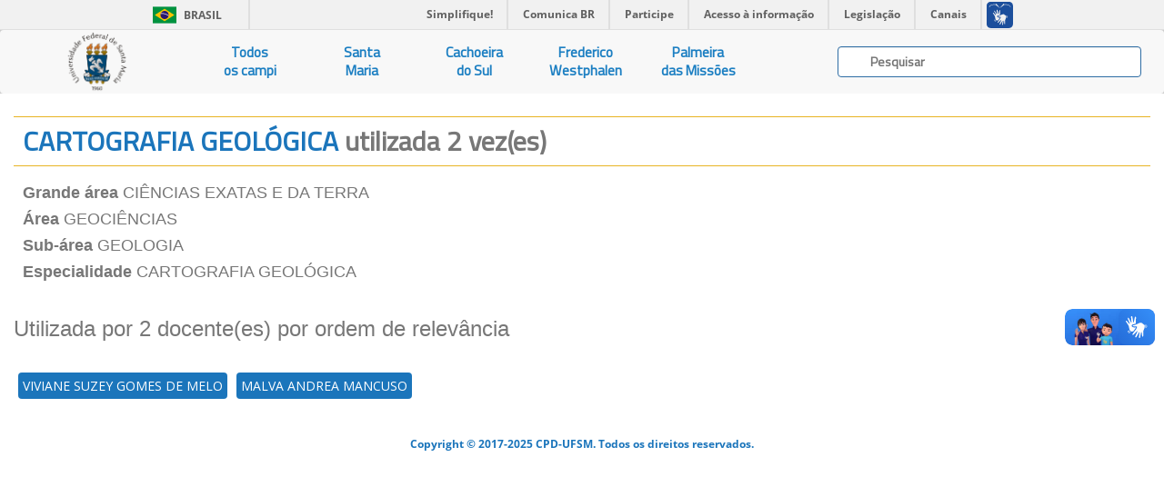

--- FILE ---
content_type: text/html; charset=UTF-8
request_url: https://ufsmpublica.ufsm.br/especialidade/CARTOGRAFIA+GEOL%C3%93GICA
body_size: 23140
content:
<html>
    <head>
        <title>UFSMPublica</title>
        <meta charset="UTF-8"/>
        <meta name="viewport" content="width=device-width, initial-scale=1.0"/>
        <meta name="description" content="Portal de informações acadêmicas da Universidade Federal de Santa Maria (UFSM)" />
        <meta name="robots" content="index,follow" />

        <!--FAVICON-->

        <link rel="apple-touch-icon" sizes="57x57" href="https://ufsmpublica.ufsm.br/img/favicon/apple-icon-57x57.png"/>
        <link rel="apple-touch-icon" sizes="60x60" href="https://ufsmpublica.ufsm.br/img/favicon/apple-icon-60x60.png"/>
        <link rel="apple-touch-icon" sizes="72x72" href="https://ufsmpublica.ufsm.br/img/favicon/apple-icon-72x72.png"/>
        <link rel="apple-touch-icon" sizes="76x76" href="https://ufsmpublica.ufsm.br/img/favicon/apple-icon-76x76.png"/>
        <link rel="apple-touch-icon" sizes="114x114" href="https://ufsmpublica.ufsm.br/img/favicon/apple-icon-114x114.png"/>
        <link rel="apple-touch-icon" sizes="120x120" href="https://ufsmpublica.ufsm.br/img/favicon/apple-icon-120x120.png"/>
        <link rel="apple-touch-icon" sizes="144x144" href="https://ufsmpublica.ufsm.br/img/favicon/apple-icon-144x144.png"/>
        <link rel="apple-touch-icon" sizes="152x152" href="https://ufsmpublica.ufsm.br/img/favicon/apple-icon-152x152.png"/>
        <link rel="apple-touch-icon" sizes="180x180" href="https://ufsmpublica.ufsm.br/img/favicon/apple-icon-180x180.png"/>
        <link rel="icon" type="image/png" sizes="192x192"  href="https://ufsmpublica.ufsm.br/img/favicon/android-icon-192x192.png"/>
        <link rel="icon" type="image/png" sizes="32x32" href="https://ufsmpublica.ufsm.br/img/favicon/favicon-32x32.png"/>
        <link rel="icon" type="image/png" sizes="96x96" href="https://ufsmpublica.ufsm.br/img/favicon/favicon-96x96.png"/>
        <link rel="icon" type="image/png" sizes="16x16" href="https://ufsmpublica.ufsm.br/img/favicon/favicon-16x16.png"/>
        <link rel="manifest" href="https://ufsmpublica.ufsm.br/img/favicon/manifest.json"/>
        <meta name="msapplication-TileColor" content="#ffffff"/>
        <meta name="msapplication-TileImage" content="https://ufsmpublica.ufsm.br/img/favicon/ms-icon-144x144.png"/>
        <meta name="theme-color" content="#ffffff"/>

        <!--CSS-->

        <link rel="stylesheet" href="https://maxcdn.bootstrapcdn.com/bootstrap/3.3.7/css/bootstrap.min.css" integrity="sha384-BVYiiSIFeK1dGmJRAkycuHAHRg32OmUcww7on3RYdg4Va+PmSTsz/K68vbdEjh4u" crossorigin="anonymous">
        <link rel="stylesheet" type="text/css" href="https://ufsmpublica.ufsm.br/css/font-awesome.min.css"/>
        <link rel="stylesheet" type="text/css" href="https://ufsmpublica.ufsm.br/css/ajaxChart.css"/>
        <link rel="stylesheet" type="text/css" href="https://ufsmpublica.ufsm.br/css/jquery.mCustomScrollbar.css"/>
        <link rel="stylesheet" type="text/css" href="https://ufsmpublica.ufsm.br/css/ufsmdetodos.css"/>
        <link rel="stylesheet" type="text/css" href="https://ufsmpublica.ufsm.br/css/mobile.css"/>

        <!--SCRIPT-->
        <script type="text/javascript" src="https://ufsmpublica.ufsm.br/js/jquery-2.2.4.min.js"></script>
        <script src="https://maxcdn.bootstrapcdn.com/bootstrap/3.3.7/js/bootstrap.min.js" integrity="sha384-Tc5IQib027qvyjSMfHjOMaLkfuWVxZxUPnCJA7l2mCWNIpG9mGCD8wGNIcPD7Txa" crossorigin="anonymous"></script>
        <script type="text/javascript" src="https://portal.ufsm.br/mocca/assets/js/jquery-ui-min.js"></script>
        <script type="text/javascript" src="https://ufsmpublica.ufsm.br/js/ajaxChart.js"></script>
        <script type="text/javascript" src="https://ufsmpublica.ufsm.br/js/jquery.mCustomScrollbar.concat.min.js"></script>

    </head>
    <body data-spy="scroll" data-target="#context-menu">
        <!--TOPO-->
        <div id="main-header">
            <!--
            -->
            <div id="barra-brasil" style="background:#7F7F7F; height: 20px; padding:0 0 0 10px;display:block;">
                <ul id="menu-barra-temp" style="list-style:none;">
                    <li style="display:inline; float:left;padding-right:10px; margin-right:10px; border-right:1px solid #EDEDED"><a href="http://brasil.gov.br" style="font-family:sans,sans-serif; text-decoration:none; color:white;">Portal do Governo Brasileiro</a></li>
                    <li><a style="font-family:sans,sans-serif; text-decoration:none; color:white;" href="http://epwg.governoeletronico.gov.br/barra/atualize.html">Atualize sua Barra de Governo</a></li>
                </ul>
            </div>
        </div>
        <script defer="defer" src="//barra.brasil.gov.br/barra.js" type="text/javascript"></script>

        <!-- MAIN MENU-->
        <div id="main-menu">
            <nav class="navbar navbar-default navbar-top" style="border:0px;">
                <div class="container-fluid no-padding no-margin">
                    <div class="navbar-header col-sm-2 col-md-2 no-padding no-margin navbar-header-size">
                        <button type="button" class="navbar-toggle collapsed" data-toggle="collapse" data-target="#main-links">
                            <span class="sr-only">Navegação</span>
                            <span class="icon-bar"></span>
                            <span class="icon-bar"></span>
                            <span class="icon-bar"></span>
                        </button>
                        <a href="https://ufsmpublica.ufsm.br" class="navbar-brand no-margin title-size" title="UFSM PUBLICA">
                            <!--<div class="hidden-sm hidden-xs logo-title padding-top-normal">UFSM | Campi</div>-->
                            <div class="logo-title">
                                <img class="hidden-sm hidden-xs" style="width: auto; height: 100%;" src="https://ufsmpublica.ufsm.br/img/ufsmbrasao.png">
                                <!--<img class="hidden-sm hidden-xs" style="height: 8vh; margin-top: -16px;" src="https://ufsmpublica.ufsm.br/img/ufsmbrasao.png">-->
                                <!--<img style="width: auto; height: 100%;" src="https://ufsmpublica.ufsm.br/img/ufsmdetodos.png">-->
                            </div>
                        </a>
                    </div>
                    <div id="main-links" class="collapse navbar-collapse no-padding">
                        <ul class="nav navbar-nav navbar-left text-center">
                            <li>
                                <a href="https://ufsmpublica.ufsm.br/todoscampi/sobre">
                                    Todos<br>os campi
                                </a>
                            </li>
                            <li>
                                <a href="https://ufsmpublica.ufsm.br/santamaria/sobre">
                                    Santa<br>Maria
                                </a>
                            </li>
<!--                                <li>
                                <a href="https://ufsmpublica.ufsm.br/silveiramartins/geral">
                                    Silveira<br>Martins
                                </a>
                            </li>-->
                            <li>
                                <a href="https://ufsmpublica.ufsm.br/cachoeiradosul/sobre">
                                    Cachoeira<br>do Sul
                                </a>
                            </li>
                            <li>
                                <a href="https://ufsmpublica.ufsm.br/fredericowestphalen/sobre">
                                    Frederico<br>Westphalen
                                </a>
                            </li>
                            <li>
                                <a href="https://ufsmpublica.ufsm.br/palmeiramissoes/sobre">
                                    Palmeira<br>das Missões
                                </a>
                            </li>
                        </ul>
                        <div class="navbar-form navbar-right padding-top-normal search-bar-size">
                            <div id="elastic-search-bar" class="padding-right-normal padding-left-normal">
                                <div class="search-field form-control">
                                    <input type="hidden" name="_token" value="HSB8VUC7mYvLnAF2RezpYiGVLUEghrytoYfzOXYt">                                    <img src="https://ufsmpublica.ufsm.br/img/loading/pie_16.gif" class="search-loading">
                                    <input id="elastic-input" type="text" class="search-input" autocomplete="off" placeholder="Pesquisar">
                                </div>
                            </div>
                            <div id="ajax-elastic-search-wrapper"></div>
                        </div>
                    </div>
                </div>
            </nav>
                    </div>
        <div id="page-content" class="text-center" >
            <div class="row">
                <!--CONTEUDO-->
                <div id="content" class="col-md-12 col-xs-12 col-sm-12 width-100 no-padding">
                    <div class="section" id="pg_palavra_chave">
    <div class="row">
        <div class="col-md-12 col-xs-12 col-sm-12">
            <div class="title-blue border_updownOrange text-left">
                <h2 style="margin: 10px;">
                    CARTOGRAFIA GEOLÓGICA                    <span class="text-muted"> utilizada 2 vez(es)</span>
                </h2>
            </div>
        </div>
                    <div class="col-md-12 col-xs-12 col-sm-12">
                <div class="text-left padding-top-normal padding-left-normal text-muted">
                    <ul class="list-unstyled">
                                                                                    <h4>
                                    <li>
                                        <b>Grande área</b>
                                        CIÊNCIAS EXATAS E DA TERRA                                    </li>
                                </h4>
                                                                                                                <h4>
                                    <li>
                                        <b>Área</b>
                                        GEOCIÊNCIAS                                    </li>
                                </h4>
                                                                                                                <h4>
                                    <li>
                                        <b>Sub-área</b>
                                        GEOLOGIA                                                                                                                                </li>
                                </h4>
                                                                                                                <h4>
                                    <li>
                                        <b>Especialidade</b>
                                        CARTOGRAFIA GEOLÓGICA                                    </li>
                                </h4>
                                                                        </ul>
                </div>
                <div class="text-left text-muted padding-top-normal padding-bottom-normal"><h3>Utilizada por 2 docente(es) por ordem de relevância</h3></div>
                <div class="font-blue palavraChave">
                    <ul><li><a href='https://ufsmpublica.ufsm.br/docente/19173' target='_self' class=''>VIVIANE SUZEY GOMES DE MELO</a></li><li><a href='https://ufsmpublica.ufsm.br/docente/15826' target='_self' class=''>MALVA ANDREA MANCUSO</a></li></ul>
                </div>
            </div>
            </div>
</div>
                </div>
                <!--RODAPÉ-->
                <div id="rodape" class="footer">
                    <div class="col-md-12 col-sm-12 col-xs-12">
                        <span class="dimmed small font-blue"><b>Copyright © 2017-2025 CPD-UFSM. Todos os direitos reservados.</b></span>
                    </div>
                </div>
            </div>
        </div>
        <script type="text/javascript">
            window.addEventListener("load", function () {
                $('body').addClass('loaded');
                $('body').css({position: 'relative'});
            });

            var animationColapseOptions = {
                duration: "fast"
            };
            var animationColapseCss = {
                left: '-100%'
            };
            var animationExpandOptions = {
                duration: "fast"
            };
            var animationExpandCss = {
                left: '0'
            };

            $(document).ready(function () {

                var windowSize = $(window).width();
                var mainMenuTopPosition = $("#main-menu").position().top;
                var mainMenuTop = $("#main-menu").position().top;
                var mainMenuHeight = $("#main-menu").outerHeight(true);
                var mobileMenuHeight = $(".menu-title-padding").outerHeight(true);
                var contextMenuCentroHeight = $("#contextmenu_centro").outerHeight(true);
                var contextMenuTop = mainMenuTop + mainMenuHeight + contextMenuCentroHeight;
                var mobileMenuTop = mobileMenuHeight + mainMenuTop;

                $("#mobile-context-menu").css({top: mobileMenuTop});
                $("#context-menu").css({top: contextMenuTop});

                $(window).scroll(function () {
                    var scrollTop = $(window).scrollTop();
                    var paddingBottomMainMenu = 0;
                    if (scrollTop > mainMenuTopPosition) {
                        $("#main-menu").addClass("stuck");
                        contextMenuTop = paddingBottomMainMenu + mainMenuHeight + contextMenuCentroHeight;
                        $("#context-menu").css({position: 'fixed'});
                        $("#context-menu").css({top: contextMenuTop});
                        $("#mobile-context-menu").css({position: 'fixed'});
                        $("#mobile-context-menu").css({top: contextMenuTop});
                    } else {
                        $("#main-menu").removeClass("stuck");
                        mainMenuTop = $("#main-menu").position().top;
                        contextMenuTop = mainMenuTop + mainMenuHeight + contextMenuCentroHeight;
                        $("#context-menu").css({position: 'absolute'});
                        $("#context-menu").css({top: contextMenuTop});
                        $("#mobile-context-menu").css({position: 'absolute'});
                        $("#mobile-context-menu").css({top: contextMenuTop});
                    }
                });

                $(window).resize(function () {
                    var scrollTop = $(window).scrollTop();
                    var windowSize = $(window).width();
                    mainMenuTop = $("#main-menu").position().top;
                    mainMenuHeight = $("#main-menu").outerHeight(true);
                    mainMenuTopPosition = $("#main-menu").position().top;
                    if (windowSize > 767) {
                        contextMenuTop = mainMenuTop + mainMenuHeight;
                        if (scrollTop > mainMenuTopPosition) {
                            contextMenuTop = mainMenuHeight;
                            $("#context-menu").css({position: 'fixed'});
                            $("#context-menu").css({top: contextMenuTop});
                        } else {
                            $("#context-menu").css({position: 'absolute'});
                            $("#context-menu").css({top: contextMenuTop});
                        }
                    } else {
                        contextMenuTop = mainMenuTop + mainMenuHeight;
                        if (scrollTop > mainMenuTopPosition) {
                            $("#mobile-context-menu").css({position: 'fixed'});
                            $("#mobile-context-menu").css({top: mobileMenuTop});
                        } else {
                            $("#mobile-context-menu").css({position: 'absolute'});
                            $("#mobile-context-menu").css({top: contextMenuTop});
                        }
                    }
                });

                $("#main-links > ul > li > a").click(function () {
                    $("#main-links ul li a").removeClass('active');
                    $(this).addClass('active');
                });

                $(".btnContextMenu, .navbar-brand").each(function () {
                    $(this).on('click', function (event) {
                        var target = $(this.getAttribute('href'));
                        if (target.length) {
                            event.preventDefault();
                            $('html, body').stop().animate({
                                scrollTop: target.offset().top
                            }, 1000);
                        }
                        var windowSize = $(window).width();
                        if (windowSize < 768) {
                            showMobileMenu();
                        }
                    });
                });

                $("#elastic-input").keyup(function () {
                    var search_content = $("#elastic-input").val();
                    if(search_content !== ''){
                        $.get({
                            url: "https://ufsmpublica.ufsm.br/context-search",
                            data: {
                                texto: search_content
                            },
                            dataType: "html",
                            beforeSend: function () {
                                $("#icon-search").show();
                            },
                            success: function (response) {
                                $("#ajax-elastic-search-wrapper").hide();
                                $("#ajax-elastic-search-wrapper").empty();
                                $("#icon-search").hide();
                                var rspns = JSON.parse(response);
                                if(rspns.length>0){
                                    var numcat = rspns.length;
                                    var cols = 12 / numcat;
                                    var baseurl = "https:\/\/ufsmpublica.ufsm.br";
                                    for (var i = 0; i < numcat; i++){
                                        var total = rspns[i]["response"]["numFound"];
                                        var tdocs = rspns[i]["response"]["docs"].length;
                                        $("#ajax-elastic-search-wrapper").append("<div id=cat_"+i+" class='col-md-"+cols+" col-sm-"+cols+" padding-top-normal'>");
                                        var $textpainel = $("#ajax-elastic-search-wrapper").find("#cat_"+i);
                                        for (var j = 0; j < tdocs; j++){
                                            var url = '';
                                            var $doc = rspns[i]["response"]["docs"][j];
                                            if ("docente_text" in $doc){
                                                if(j==0){
                                                    $textpainel.append("<div class='font-small-blue padding-bottom-small'><strong>DOCENTES</strong></div>");
                                                }
                                                url = baseurl + "/docente/"+$doc["id"];
                                                $textpainel.append("<a class='text-search-link' href='"+url+"'><div class='link-elastic-search'>"+$doc["docente_text"]+"</div></a>");
                                            }
                                            if ("especialidade_text" in $doc){
                                                if(j==0){
                                                    $textpainel.append("<div class='font-small-blue padding-bottom-small'><strong>ESPECIALIDADES</strong></div>");
                                                }
                                                url = baseurl + "/especialidade/"+$doc["id"];
                                                $textpainel.append("<a class='text-search-link' href='"+url+"'><div class='link-elastic-search'>"+$doc["especialidade_text"]+"</div></a>");
                                            }
                                            if ("palavrachave_text" in $doc){
                                                if(j==0){
                                                    $textpainel.append("<div class='font-small-blue padding-bottom-small'><strong>PALAVRAS-CHAVE</strong></div>");
                                                }
                                                url = baseurl + "/palavrachave/"+$doc["id"];
                                                $textpainel.append("<a class='text-search-link' href='"+url+"'><div class='link-elastic-search'>"+$doc["palavrachave_text"]+"</div></a>");
                                            }
                                            if ("unidade_text" in $doc){
                                                if(j==0){
                                                    $textpainel.append("<div class='font-small-blue padding-bottom-small'><strong>UNIDADES</strong></div>");
                                                }
                                                url = baseurl + "/unidade/"+$doc["id"];
                                                $textpainel.append("<a class='text-search-link' href='"+url+"'><div class='link-elastic-search'>"+$doc["unidade_text"]+"</div></a>");
                                            }
                                        }
                                        var stringresultado = (total > 1) ? " possíveis resultados":" resultado";
                                        $textpainel.append("<p class='padding-top-small font-blue'><small><em>Exibindo <strong>"+tdocs+"</strong> de <strong>"+total+"</strong>"+stringresultado+"</em><small></p>");
                                    }
                                }else{
                                    $("#ajax-elastic-search-wrapper").append("<div class='font-small-blue padding-bottom-normal padding-top-normal padding-left-normal'><strong><em>SEM RESULTADOS PARA BUSCA</em></strong></div>");
                                }
                                $("#ajax-elastic-search-wrapper").show();
                                $("#ajax-elastic-search-wrapper").focus();
                            }
                        });
                    }else{
                        $("#ajax-elastic-search-wrapper").empty();
                        $("#ajax-elastic-search-wrapper").hide();
                    }
                });
                $("body").click(function(e) {
                    if(e.target.className !== "ajax-elastic-search-wrapper"){
                        $("#ajax-elastic-search-wrapper").empty();
                        $("#ajax-elastic-search-wrapper").hide();
                    }
                });
            });
        </script>
    </body>
</html>



--- FILE ---
content_type: text/css; charset=UTF-8
request_url: https://ufsmpublica.ufsm.br/css/ufsmdetodos.css
body_size: 30889
content:
@import url('https://fonts.googleapis.com/css?family=Titillium+Web');
@import url('https://fonts.googleapis.com/css?family=Open+Sans');

/* MEDIAS */

@media (min-width:1200px) and (max-width:1800px) {
    .especial {
        width: 25%;
    }
    .especial_5{
        width: 20%;
    }
}

@media only screen and (max-width:1200px) {    
    .mobile-no-padding-top{
        padding-top: 0 !important;
    }
}

@media screen and (max-width: 1656px){
    .font-responsive{
        font-size: 0.8vmax !important;
    }
}

/***************************************
* Tamanho mínimo de tela para layout pc*
****************************************/ 
@media screen and (max-width: 1420px){
    .img-small-size{
        width: 5.4vw !important;
    }
    .font-smaller, .font-smaller-white, .font-smaller-blue, .font-smaller-orange{        
        font-size: 2vmin !important;
        /*font-size: 0.7em;*/
    }
    .font-small, .font-small-white, .font-small-blue, .font-small-orange{
        font-size: 2.2vmin !important;
        /*font-size: 1em;*/
    }
    .font-normal, .font-normal-white, .font-normal-blue, .font-normal-orange{
        font-size: 2.2vmin !important;
        /*font-size: 1.2em;*/
    }
    .font-large, .font-large-white, .font-large-blue, .font-large-orange{    
        font-size: 3vmin !important;
        /*font-size: 1.8em;*/                  
    }
    .font-huge, .font-huge-white, .font-huge-blue, .font-huge-orange{    
        font-size: 3.8vmin !important;
        /*font-size: 2.8em;*/         
    }
}

/***************************************
* Tamanho mínimo de font para dispositivos com tela menor que 540px*
****************************************/ 
@media screen and (max-width: 768px){
/*@media screen and (max-width: 985px){*/
    .img-small-size{
        width: 12vw !important;
    }
    .font-smaller, .font-smaller-white, .font-smaller-blue, .font-smaller-orange{        
        font-size: 3.8vmin !important;
        /*font-size: 0.7em;*/
    }
    .font-small, .font-small-white, .font-small-blue, .font-small-orange{
        font-size: 2.8vmin !important;
        /*font-size: 1em;*/
    }
    .font-normal, .font-normal-white, .font-normal-blue, .font-normal-orange{
        /*font-size: 4vmin !important;*/
        font-size: 3.6vmin !important;
        /*font-size: 1.2em;*/
    }
    .font-large, .font-large-white, .font-large-blue, .font-large-orange{    
        /*font-size: 5.8vmin !important;*/
        font-size: 3.8vmin !important;
        /*font-size: 1.8em;*/                  
    }
    .font-huge, .font-huge-white, .font-huge-blue, .font-huge-orange{    
        font-size: 6.1vmin !important;
        /*font-size: 2.8em;*/         
    }
    .box-font{
        font-size: 5.5vmin !important;        
    }
    .context-menu-padding{
        padding-left: 15px !important;
    }
    .menu-title-padding{
        padding-left: .2% !important;
    }
    /**************************/
    /*****OUTRAS DEFINIÇÕES****/
    /**************************/
    #elasticSearchBar{
        width: 100%;
        padding-left: 10px;
    }
    #img-header{
        background-position: 15% !important;    
    }
    #slideCentrosUFSM{
        display: none;
    }
    .search-bar-size{                
        margin-left: 0;
    }    
    .title-size{
        padding-left: 20px;                
        /*width: auto;*/
    }
    .navbar-header-size{
        height: 70px;
    }
    .navbar-brand{
        height: auto;
        padding: 0;
        float: unset;
    }
    .logo-title{
        padding-left: 5px;
        padding-right: 5px;
    }
    .list-centros{
        column-count: 1 !important;
    }
    .list-centros li{
        padding-bottom: 0.5rem;
    }
    /*    .section>.row{
            padding-left: 45px!important;
        }*/
}

@media screen and (min-width: 768px){
    .navbar-brand{
        text-align: center;
    }
    .title-size{        
        height: 100% !important; 
        width: 100% !important;
        padding: 0;
    }
    .navbar-header-size{
        height: 70px;        
    }    
}


@media screen and (max-width: 1170px){
    .search-bar-size{
        width:100% !important;
        margin-right: 0;
    }
}

/*  ELEMENTS  */

h1{
    font-size: 5em;
    font-family: 'Titillium Web', sans-serif;
    color: #fff;
    margin:0;
    padding:0;
}

h2{
    font-weight: bold;
}

a{    
    text-decoration: none;  
}

a:hover{
    cursor: pointer;    
}
a:focus{
    outline: 4px dotted black;
}

a.text-search-link{
    color: #1b75bb !important;
    font-weight:500 !important;
    font-size: 0.85em;
}

a:hover.text-search-link{
    color: #e8b424 !important;
    font-weight:600 !important;
    text-decoration: none;
    cursor: pointer;
}

a:visited .text-search-link{
    text-decoration: none !important;
}


/*body{
    position: relative;
}*/

/*  IDS  */

#img-header{
    width: 100%;    
    background: url('../img/topo_reduzido.jpg');
    background-repeat:no-repeat;
    -webkit-background-size:cover;
    -moz-background-size:cover;
    -o-background-size:cover;
    background-size:cover;
    background-position: left top;
    height: 12em;    
}

#ufsm-todos-logo{
    background: url('../img/ufsmdetodos.png');
    background-repeat:no-repeat;
    -webkit-background-size:cover;
    -moz-background-size:cover;
    -o-background-size:cover;
    background-size:cover;
    background-position: left top;
    width: 2vw;    
}

#context-menu{     
    position: absolute;
    margin-top: 4px;    
    top: 0;
    z-index: 999;    
    display: block;
    /*overflow: hidden;*/
    font-size: 2.2rem;
    font-family: 'Titillium Web', sans-serif;
}
@media screen and (min-width:768px) and (max-width:1200px){
    #context-menu > ul > li > a{
        font-size:1.7rem;
    }
    .list-centros{
        column-count: 3 !important;
    }
}
/*@media screen and (max-width:767px){
    #context-menu{
        display:none !important;
    }
}*/
#context-menu > ul > li > a{
    text-decoration: none;
    color: #fff;
}

#context-menu > ul > li {
    background-image: url("../img/fundo_preto_transparente.png");
    background-repeat: repeat;
    margin-bottom: 2px;        
}

#context-menu > ul > li > a:hover{
    background-color: #e8b424;     
}

#context-menu > ul > li.active{    
    background: #eca807 !important; 
}

#main-menu{    
    /*height: 120px;*/ 
    background-color: #ccc; 
    font-size: 1.1em;
    font-family: 'Titillium Web', sans-serif;
    font-weight: 600 !important;
    z-index: 99998;    
}

#main-links > ul > li > a{
    min-width: 8em;
}

#main-links > ul > li > a{
    color: #1c7fc2 !important;
    padding-left: 1.2em;
    padding-right: 1.2em;    
}

#main-links > ul > li > a:hover{    
    background-color: #d4d4d4;    
}

#main-links > ul > li > a.active {    
    color: #fff !important;
    background-color: #1b75bb;
}

/***********************************/

.search-field {
    display: flex !important;
    width: 100% !important;
}
.search-loading {
    background: url(../img/loading/pie_16.gif) no-repeat;
    padding-right: .5rem;
    vertical-align: middle;
    height: 100%;
    width: auto;
    opacity: 0;
}
.search-input {
    border: none;
    width: 100%;
    outline: none;
}

/***********************************/



#icon-search{
    /*    background: url(../img/loading/pie_16.gif) no-repeat;    
        position: relative;
        top: -25px;
        margin-left: 8px;
        height: 30px;
        width: 30px;
        z-index: 10000;
        display: none;*/
}

#ajax-elastic-search-wrapper{
    background: #F8F8F8;
    -webkit-border-bottom-right-radius: 8px;
    -webkit-border-bottom-left-radius: 8px;
    -moz-border-radius-bottomright: 8px;
    -moz-border-radius-bottomleft: 8px;
    border-bottom-right-radius: 8px;
    border-bottom-left-radius: 8px;
    display: none;
    position: absolute;
    margin-top: 15px;
    /*top: 70px;*/
    left: 0;
    width: 100%;
    z-index: 10000;    
    box-shadow: 0px 2px 2px #aaaaaa;
    /*border-top: 2px solid #1b75bb;*/    
    border-top: 4px solid #eca807;    
}

.mapa{      
    margin-left: 0;
    margin-right: 0;
    padding-left: 0;
    padding-right: 0;
    margin-top: 1.5rem;
    width: 100%;
    height: auto;   
}

.todas-cidades#pgSobre{
    /*background: url(../img/slideshow/uniao_ufsm.JPG);*/
    background-color: #7b5b05;
    background-position: center center;
    background-repeat: no-repeat;
    background-attachment: fixed;
    -webkit-background-size: cover;
    -moz-background-size: cover;
    -o-background-size: cover;
    background-size: cover;
}
#pgSobre{    
    background-position: center center;
    background-repeat: no-repeat;
    background-attachment: fixed;
    -webkit-background-size: cover;
    -moz-background-size: cover;
    -o-background-size: cover;
    background-size: cover;
    min-height: 76rem;
}

/*SANTA MARIA*/

.santamaria#pgSobre{
    background-position: center center;
    background-repeat: no-repeat;
    background-attachment: fixed;
    -webkit-background-size: cover;
    -moz-background-size: cover;
    -o-background-size: cover;
    background-size: cover;
}

.santamaria#pgEstrutura{
    background-position: center center;
    background-repeat: no-repeat;
    background-attachment: fixed;
    -webkit-background-size: cover;
    -moz-background-size: cover;
    -o-background-size: cover;
    background-size: cover;
}

#pgEstrutura{
    /*background: url(../img/slideshow/uniao_ufsm.JPG) no-repeat center center fixed #000;*/
    /*background: #e74c3c;*/
    -webkit-background-size: cover;
    -moz-background-size: cover;
    -o-background-size: cover;
    background-size: cover;    
}


#loader-wrapper {
    position: fixed;
    top: 0;
    left: 0;
    width: 100%;
    height: 100%;
    z-index: 20000;
}
#loader {
    display: block;
    position: relative;
    left: 50%;
    top: 50%;
    width: 150px;
    height: 150px;
    margin: -75px 0 0 -75px;
    border-radius: 50%;
    border: 3px solid transparent;
    border-top-color: #00527D;

    -webkit-animation: spin 2s linear infinite; /* Chrome, Opera 15+, Safari 5+ */
    animation: spin 2s linear infinite; /* Chrome, Firefox 16+, IE 10+, Opera */
    z-index: 20100;
}

#loader:before {
    content: "";
    position: absolute;
    top: 5px;
    left: 5px;
    right: 5px;
    bottom: 5px;
    border-radius: 50%;
    border: 3px solid transparent;
    border-top-color: #FF7700;

    -webkit-animation: spin 3s linear infinite; /* Chrome, Opera 15+, Safari 5+ */
    animation: spin 3s linear infinite; /* Chrome, Firefox 16+, IE 10+, Opera */
}

#loader:after {
    content: "";
    position: absolute;
    top: 15px;
    left: 15px;
    right: 15px;
    bottom: 15px;
    border-radius: 50%;
    border: 3px solid transparent;
    border-top-color: #fff;

    -webkit-animation: spin 1.5s linear infinite; /* Chrome, Opera 15+, Safari 5+ */
    animation: spin 1.5s linear infinite; /* Chrome, Firefox 16+, IE 10+, Opera */
}

@-webkit-keyframes spin {
    0%   { 
        -webkit-transform: rotate(0deg);  /* Chrome, Opera 15+, Safari 3.1+ */
        -ms-transform: rotate(0deg);  /* IE 9 */
        transform: rotate(0deg);  /* Firefox 16+, IE 10+, Opera */
    }
    100% {
        -webkit-transform: rotate(360deg);  /* Chrome, Opera 15+, Safari 3.1+ */
        -ms-transform: rotate(360deg);  /* IE 9 */
        transform: rotate(360deg);  /* Firefox 16+, IE 10+, Opera */
    }
}
@keyframes spin {
    0%   { 
        -webkit-transform: rotate(0deg);  /* Chrome, Opera 15+, Safari 3.1+ */
        -ms-transform: rotate(0deg);  /* IE 9 */
        transform: rotate(0deg);  /* Firefox 16+, IE 10+, Opera */
    }
    100% {
        -webkit-transform: rotate(360deg);  /* Chrome, Opera 15+, Safari 3.1+ */
        -ms-transform: rotate(360deg);  /* IE 9 */
        transform: rotate(360deg);  /* Firefox 16+, IE 10+, Opera */
    }
}

#loader-wrapper .loader-section {
    position: fixed;
    top: 0;
    width: 51%;
    height: 100%;
    background: #adadad;
    z-index: 20000;
}

#loader-wrapper .loader-section.section-left {
    left: 0;
}
#loader-wrapper .loader-section.section-right {
    right: 0;
}

/*  CLASSES  */

/* Loaded styles */
.loaded #loader-wrapper .loader-section.section-left {
    -webkit-transform: translateX(-100%);  /* Chrome, Opera 15+, Safari 3.1+ */
    -ms-transform: translateX(-100%);  /* IE 9 */
    transform: translateX(-100%);  /* Firefox 16+, IE 10+, Opera */

    -webkit-transition: all 0.7s 0.3s cubic-bezier(0.645, 0.045, 0.355, 1.000);  /* Android 2.1+, Chrome 1-25, iOS 3.2-6.1, Safari 3.2-6  */
    transition: all 0.7s 0.3s cubic-bezier(0.645, 0.045, 0.355, 1.000);  /* Chrome 26, Firefox 16+, iOS 7+, IE 10+, Opera, Safari 6.1+  */
}
.loaded #loader-wrapper .loader-section.section-right {
    -webkit-transform: translateX(100%);  /* Chrome, Opera 15+, Safari 3.1+ */
    -ms-transform: translateX(100%);  /* IE 9 */
    transform: translateX(100%);  /* Firefox 16+, IE 10+, Opera */

    -webkit-transition: all 0.7s 0.3s cubic-bezier(0.645, 0.045, 0.355, 1.000);  /* Android 2.1+, Chrome 1-25, iOS 3.2-6.1, Safari 3.2-6  */
    transition: all 0.7s 0.3s cubic-bezier(0.645, 0.045, 0.355, 1.000);  /* Chrome 26, Firefox 16+, iOS 7+, IE 10+, Opera, Safari 6.1+  */
}
.loaded #loader {
    opacity: 0;

    -webkit-transition: all 0.3s ease-out;  /* Android 2.1+, Chrome 1-25, iOS 3.2-6.1, Safari 3.2-6  */
    transition: all 0.3s ease-out;  /* Chrome 26, Firefox 16+, iOS 7+, IE 10+, Opera, Safari 6.1+  */

}
.loaded #loader-wrapper {
    visibility: hidden;

    -webkit-transform: translateY(-100%);  /* Chrome, Opera 15+, Safari 3.1+ */
    -ms-transform: translateY(-100%);  /* IE 9 */
    transform: translateY(-100%);  /* Firefox 16+, IE 10+, Opera */

    -webkit-transition: all 0.3s 1s ease-out;  /* Android 2.1+, Chrome 1-25, iOS 3.2-6.1, Safari 3.2-6  */
    transition: all 0.3s 1s ease-out;  /* Chrome 26, Firefox 16+, iOS 7+, IE 10+, Opera, Safari 6.1+  */
}

.row{
    margin-left: 0;
    margin-right: 0;
}

.section{
    vertical-align: top !important;    
    /*padding-top: 100px;*/
    padding-top: 25px;
    padding-bottom: 25px;
    /*    min-height: 1000px;*/
}

.logo-title{
    font-family: 'Titillium Web', sans-serif !important;
/*    padding-left: 1em !important;
    padding-right: 1em !important;*/
    vertical-align: middle;
    color: #1c7fc2 !important;
/*    font-size: 1.6vw !important;
    font-weight: 600 !important;    */
}

.infobox{    
    background-color: rgba(0,0,0,0.7);
    background-repeat: repeat;
    padding: 2em;
    margin-bottom: 2em;    
    min-height: 15vw !important;
}
.infobox-inner{
    /*min-height: 20% !important;*/
    height: 16em !important;
    /*overflow: auto;*/
}
.infobox-inner img{
    height: 5em;
}

.link-elastic-search{
    background-color: #e8e5e5; 
    margin-bottom: 3px; 
    padding-top: 3px; 
    padding-bottom: 1px; 
    padding-left: 4px;
}


.rounded-border-white{
    border-radius: 8px !important; 
    border: 1px solid #fff; 
    margin-left: 0 !important;
}
.rounded-border-blue{
    border-radius: 8px !important; 
    border: 1px solid #1b75bb; 
    margin-left: 0 !important;    
}

.lproducao{
    font-weight: bold !important;
    text-decoration: none !important;   
}

.lproducao:hover{
    text-decoration: none !important;   
}

.lproducao:visted{
    text-decoration: none !important;   
}

.lproducao:valid{
    text-decoration: none !important;   
}

/*BARRA UFSM*/
#barra-ufsm .list {
    margin-top:7px;
}
#barra-ufsm .list-item {
    margin-bottom: 7px;
}
#barra-ufsm {
    width: 100%;
    overflow:hidden;
}

/* WIDTHS */

.width-100{
    width: 100%;
}
.width-80{
    width: 80%;
}
.width-70{
    width: 70%;
}
.width-65{
    width: 65%;
}
.width-50{
    width: 50%;
}
.width-40{
    width: 40%;
}
.width-30{
    width: 30%;
}

.form-control{    
    border: 1px solid #2e6da4;    
}

.btn{
    padding: 9px 12px;
}

.btn-white{
    color: #337ab7 !important;
    background-color: #fff;
    border-color: #2e6da4; 
}
.btn-white:hover{
    background-color: #337ab7;
    color: #fff !important;
    border-color: #2e6da4;
}
.btn-white.active{
    background-color: #337ab7;
    color: #fff !important;
    border-color: #2e6da4;
}

/*PADDINGS*/

.padding-top-small{
    padding-top: 5px;
}
.padding-top-normal{
    padding-top: 10px;
}
.padding-top-large{
    padding-top: 20px;
}
.padding-top-huge{
    padding-top: 60px;
}
.padding-bottom-small{
    padding-bottom: 5px;
}
.padding-bottom-normal{
    padding-bottom: 10px;
}
.padding-bottom-large{
    padding-bottom: 20px;
}
.padding-bottom-huge{
    padding-bottom: 60px;
}
.padding-left-small{
    padding-left: 5px;
}
.padding-left-normal{
    padding-left: 10px;
}
.padding-left-large{
    padding-left: 20px;
}
.padding-left-huge{
    padding-left: 60px;
}
.padding-right-small{
    padding-right: 5px;
}
.padding-right-normal{
    padding-right: 10px;
}
.padding-right-large{
    padding-right: 20px;
}
.padding-right-huge{
    padding-right: 60px;
}
.no-padding{
    padding: 0 !important;
}
.context-menu-padding{
    padding-left: 60px;
    padding-right:60px;
}
.menu-title-padding{
    padding-left: 15%;    
}
.ulPadding{
    padding: 0;
    list-style-type: none; 
}
/*TITLE COLORS*/

.title-white-1{
    font-family: 'Titillium Web', sans-serif; 
    font-size: 3.1em; 
    color: #fff;
}
.title-blue{
    font-family: 'Titillium Web', sans-serif;
    color: #1b75bb;    
}
.title-orange{
    font-family: 'Titillium Web', sans-serif;
    color: #e8b424;    
}

/*MARGIN*/
.no-margin{
    margin: 0 !important;
}

/*BORDER*/
.border_updownOrange{
    border-top: 1px solid #e8b424;
    border-bottom: 1px solid #e8b424;
}
.border_updownBlue{
    border-top: 1px solid #1b75bb;
    border-bottom: 1px solid #1b75bb;
}
.border_bottomBlue{
    border-bottom: 1px solid #1b75bb;
}
.border_bottomOrange{
    border-bottom: 1px solid #e8b424;
}

.font-smaller{
    font-size: 0.7em;    
}
.font-small{
    font-size: 1em;    
}
.font-normal{
    font-size: 1.2em;    
}
.font-large{
    font-size: 1.8em;    
}
.font-huge{
    font-size: 2.8em;    
}

/*FONTE WHITE*/
.font-smaller-white{
    font-size: 0.7em;
    /*font-size: 0.7em !important;*/
}
.font-small-white{
    font-size: 1em;
/*    font-size: 1em !important;*/
}
.font-normal-white{
    font-size: 1.2em;
    /*font-size: 1.2em !important;*/
}
.font-large-white{    
    font-size: 1.8em;     
    /*font-size: 1.8em !important;*/     
    text-align: justify;     
}
.font-huge-white{    
    font-size: 2.8em;         
    /*font-size: 2.8em !important;*/         
}
.font-white, .font-smaller-white, .font-small-white, .font-normal-white, .font-large-white, .font-huge-white {
    color: #fff;
    font-family: 'Open Sans', sans-serif;
}

/*FONTE BLUE*/
.font-blue, .font-smaller-blue, .font-small-blue, .font-normal-blue, .font-large-blue, .font-huge-blue{
    color: #1b75bb;
    font-family: 'Open Sans', sans-serif;
}
.font-smaller-blue{    
    font-size: 0.7em;
    /*font-size: 0.7em !important;*/
}
.font-small-blue{    
    font-size: 1em;
    /*font-size: 1em !important;*/
}
.font-normal-blue{    
    font-size: 1.2em;
    /*font-size: 1.2em !important;*/
}
.font-large-blue{    
    font-size: 1.8em;
    /*font-size: 1.8em !important;*/
}
.font-huge-blue{    
    font-size: 2.8em;
    /*font-size: 2.8em !important;*/
}

/*FONTE ORANGE*/
.font-orange, .font-smaller-orange, .font-small-orange, .font-normal-orange, .font-large-orange, .font-huge-orange{
    color: #e8b424;
    font-family: 'Open Sans', sans-serif;
}
.font-smaller-orange{    
    /*font-size: 0.7em !important;*/
    font-size: 0.7em;
}
.font-small-orange{    
    font-size: 1em;
    /*font-size: 1em !important;*/
}
.font-normal-orange{    
    font-size: 1.2em;
    /*font-size: 1.2em !important;*/
}
.font-large-orange{    
    font-size: 1.8em;
    /*font-size: 1.8em !important;*/
}
.font-huge-orange{    
    font-size: 2.8em;
    /*font-size: 2.8em !important;*/
}

/*IMAGES*/

.img-normal-size{
    max-width: 128px;
    max-height: 128px;
}
.img-small-size{
    max-width: 76px ;
    max-height: 76px;
}
.img-responsive-normal{
    max-height: 75%;
}
.img-responsive-small{
    max-height: 50%;
}
.img-responsive-smaller{
    max-height: 25%;
}
.img-center{
    margin-left:auto; margin-right: auto;
}

/*TABLE*/
/* tema orange */
.orange{
    background-color: #e8b424;    
    color: #fff;
}
.orange.table > thead > tr{
    background-color: #e8b424;    
    color: #fff;
}
.orange.table > tbody > tr,
.orange.table.table-striped > tbody > tr {
    color: #b28012;
    background-color: #fff;    
}
.orange.table-striped > tbody > tr:nth-child(even),
.table-striped > tbody > tr.orange:nth-child(even) {
    background-color: #f6e1a7;
}

.panel-body li{
    font-size: 16px;
    color: rgb(46, 46, 46);
    font-family: sans-serif;
}

/* TEMA BLUE */
.blue{
    background-color: #1b75bb;    
    color: #fff;
}
.blue.table > thead > tr{
    background-color: #1b75bb;    
    color: #fff;
}
.blue.table > tbody > tr,
.blue.table.table-striped > tbody > tr {
    color: #1b75bb;
    background-color: #fff;    
}
.blue.table-striped > tbody > tr:nth-child(even),
.table-striped > tbody > tr.blue:nth-child(even) {
    background-color: #bad6eb;
}

.shadow {
    display: block;
    position: relative;
    padding: 0;
    -webkit-border-radius: 0%;
    -moz-border-radius: 0%;
    border-radius: 0%;
    -webkit-transition: box-shadow 0.2s ease-in;
    -moz-transition: box-shadow 0.2s ease-in;
    transition: box-shadow 0.2s ease-in;
}
.shadow:hover {
    -moz-box-shadow: rgba(0, 0, 0, 0.8) 5px 5px 55px inset;
    -webkit-box-shadow: rgba(0, 0, 0, 0.8) 5px 5px 55px inset;
    box-shadow: rgba(0, 0, 0, 0.8) 5px 5px 55px inset;
}
.shadow div {
    max-width: 100%;
    position: relative;
    z-index: -1;
    -webkit-border-radius: 0%;
    -moz-border-radius: 0%;
    border-radius: 0%;
}

.aluno-ccsh{
    background: url('../img/slideshow/ufsm_1.jpg');
    background-repeat:no-repeat;
    -webkit-background-size:cover;
    -moz-background-size:cover;
    -o-background-size:cover;
    background-size:cover;
    background-position:center;
    height: 30em;
}

.stuck{
    position:fixed !important;
    top:0;
    z-index: 999;
    width: 100%;                
}

.nav > li > a:focus, .nav > li > a:hover{
    background-color: #e8b424;
}

.navbar{
    margin-bottom: 0;
    border-bottom: 0;
}

.box{
    margin-left: auto; 
    margin-right: auto; 
    padding: 5px;
    min-width: 0;
}

.btnTipoCurso > .active{
    background-color: #337ab7 !important;
}


/*  SLIDESHOW   */

@media screen and (max-width:767px) {/*SMALL COL-SM*/
    .carousel-control.left {
        left:15%;
    }
    .carousel-control.right{
        right:15%;
    }
}
.image-mini-slide img{
    border:2px solid #ccc;
    width: auto;
    height: 18%; 
}
.carousel-control{
    width:0;
}
.item>div{
    margin-bottom: 4px;
}

/* PROFESSORES */
.link-professor:hover{
    color:#eca807;
}
.img-professor img{
    width: 60%;
}
.border_professoresOrange{
    border-bottom: 1px solid #e8b424;
    padding-bottom: 1em;
    padding-top: 1em;
}
.img-professor{
    text-align: center;
    background-repeat: no-repeat; 
    background-position: top center;    
    background-size: 60%;
}
.palavraChave{
    text-align: left;    
}
.palavraChave ul{
    padding: 10 0 0 0;
    list-style-type: none;     
}
.palavraChave li{
    margin:10px 5px;
    display: inline-block;
    /*float: left;*/
}
.palavraChave a{
    padding: 5px;
    border-radius: 4px;
    color: #fff !important;
    background-color: #1b75bb;
}
.btn-collapse{
    border: 0;
    width: 100%;
    padding: 5px 12px;
    margin-bottom: 2px;
}
.btn-collapse p{
    margin: 0px;
}

.Citar {
    position: absolute;
    background: #fff;
    border: 1px solid #1b75bb;
}
.Citar ul{
    font-size: 13px;
    list-style-type: none;
    padding: 20px 10px;
}
.btn-citar-open{
    color:#fff;
    border:0;
    background-color: #1b75bb;
}
.Citar-last{
    position: relative;
}
.listacollapse ul{
    list-style-type: none;
}

/* MENU CENTROS */
@media screen and (max-width:767px){
    #contextmenu_centro{
        display:none;
    }
}
@media screen and (max-width:1100px){
    #menu_centros{
        min-height: 7.1%;        
    }
}
.menu_voltar{
    text-align: center;
    padding-left: 0;
    margin-top: 1.15em;
}
.menu_voltar a{
    font-size: 1.2em;
    color:#fff;
    text-decoration: none;
}
.menu_voltar a:hover{
    color:#ffd060;
}
#contextmenu_centro{
    background-color: #1b75bb;
    padding-left: 0;
    padding-right: 0;
}
.menu_sm_centros{
    text-align: left;
}
ul.menu_sm_centros{
    padding: 5px 0px;
}
ul.menu_sm_centros > li {
    display: block;
    float: left;
    list-style-type: none;
    font-size: 1.2em;
    padding-bottom: 0.72em;
    padding-top: 0.72em;
    border-bottom: 3px solid #1b75bb;
}
.menu_sm_centros li a:hover{
    text-decoration: none;
}
.menu_sm_centros > li > a {
    width: 6em !important;
    padding-left: 1.2em;
    padding-right: 1.2em;
    color: white;    
}
.menu_sm_centros > li.active{ 
    border-bottom:3px solid #eca807 !important;
}
.menu_sm_centros > li:hover{ 
    border-bottom:3px solid #ffd060  !important;
}
/* CENTROS*/
.cursos#pgcal{
    background: url(../img/centros/cal.JPG) no-repeat center center;
    -webkit-background-size: cover;
    -moz-background-size: cover;
    -o-background-size: cover;
    background-size: cover; 
    min-height: 76rem;
}
.cursos#pgccne{
    background: url(../img/centros/ccne.JPG) no-repeat center center;
    -webkit-background-size: cover;
    -moz-background-size: cover;
    -o-background-size: cover;
    background-size: cover;      
    min-height: 76rem;
}
.cursos#pgcefd{
    background: url(../img/centros/cefd.JPG) no-repeat center center;
    -webkit-background-size: cover;
    -moz-background-size: cover;
    -o-background-size: cover;
    background-size: cover;  
    min-height: 76rem;
}
.cursos#pgccsh{
    background: url(../img/centros/ccsh.JPG) no-repeat center center;
    -webkit-background-size: cover;
    -moz-background-size: cover;
    -o-background-size: cover;
    background-size: cover;  
    min-height: 76rem;
}
.cursos#pgccs{
    background: url(../img/centros/ccs.JPG) no-repeat center center;
    -webkit-background-size: cover;
    -moz-background-size: cover;
    -o-background-size: cover;
    background-size: cover;  
    min-height: 76rem;
}
.cursos#pgccr{
    background: url(../img/centros/ccr.JPG) no-repeat center center;
    -webkit-background-size: cover;
    -moz-background-size: cover;
    -o-background-size: cover;
    background-size: cover;  
    min-height: 76rem;
}
.cursos#pgct{
    background: url(../img/centros/ct.JPG) no-repeat center center;
    -webkit-background-size: cover;
    -moz-background-size: cover;
    -o-background-size: cover;
    background-size: cover;  
    min-height: 76rem;
}
.cursos#pgce{
    background: url(../img/centros/ce.JPG) no-repeat center center;
    -webkit-background-size: cover;
    -moz-background-size: cover;
    -o-background-size: cover;
    background-size: cover;  
    min-height: 76rem;
}
.cursos#pgctism{
    background: url(../img/centros/ctism.JPG) no-repeat center center;
    -webkit-background-size: cover;
    -moz-background-size: cover;
    -o-background-size: cover;
    background-size: cover;  
    min-height: 76rem;
}
.cursos#pgpolitecnico{
    background: url(../img/centros/politecnico.JPG) no-repeat center center;
    -webkit-background-size: cover;
    -moz-background-size: cover;
    -o-background-size: cover;
    background-size: cover;  
    min-height: 76rem;
}
.cursos#pgipe{
    background: url(../img/centros/ipeamarelo.JPG) no-repeat center center;
    -webkit-background-size: cover;
    -moz-background-size: cover;
    -o-background-size: cover;
    background-size: cover;  
    min-height: 76rem;
}

#CACHOEIRA,#FREDERICO,#PALMEIRA{    
    background-attachment: fixed;
    -webkit-background-size: cover;
    -moz-background-size: cover;
    -o-background-size: cover;
    background-size: cover;      
    min-height: 76rem;
}

#CACHOEIRA{
    background: url(../img/UFSM_CACHOEIRA.jpg) no-repeat center center;
}
#FREDERICO{
    background: url(../img/UFSM_FW.jpg) no-repeat center center;
}
#PALMEIRA{
    background: url(../img/UFSM_PALMEIRA.JPG) no-repeat center center;
}

.bread_active{
    color:#1b75bb;
    font-weight: 700;
}

.breadcrumbs{
    text-align: left;
    color: #7b7b7b;
}
/* DEPARTAMENTO */
.btn-collapse-cursos {
    /*    border-bottom: 2px solid #1b75bb;
        border-top: 2px solid #1b75bb;
        color: #eca807;*/
    border-bottom: 2px solid #eca807;
    color: #1b75bb;
    background: transparent;
    border-radius: 0px;
    outline: none;
}
.btn-collapse-cursos:active{
    box-shadow:none;
}
.btn.focus, .btn:focus, .btn:hover {
    color:initial;
    text-decoration: none;
}

.titulo_paginas{
    text-align: left;
    color: #1b75bb;
}
.btn-departamentos:hover,.btn-departamentos:focus,.btn-departamentos:active{
    text-decoration: none;
}
.btn-departamentos{
    text-align: center;
    background: #1b75bb;
    padding:0.2em 0.5em;
    margin-bottom: 1em;
    color:white;
    text-decoration: none;
}
.centro-collapse{
    background-color: #F1F1F1;
}
.nome_professor{
    max-height: 2em;
    height: 2em;
}
.flag-link.active{
    border-bottom: 2px solid #1b75bb;
}
.btn-tag{
    font-size: 10px;
    padding:1px 5px;
    line-height: 1.5;
    border-radius: 3px;
    margin-right: 5px;
}

.search-bar-size{
    width:30%;    
}

.carousel-inner>.item{
    transition: 0s;
}

.navbar-right{
    margin-right: 0;
}

 /*popover search-bar*/
 .popover{
     -webkit-box-shadow: 7px 7px 5px 0px rgba(50, 50, 50, 0.70) !important;
     -moz-box-shadow:    7px 7px 5px 0px rgba(50, 50, 50, 0.70) !important;
     box-shadow:         7px 7px 5px 0px rgba(50, 50, 50, 0.70) !important;
     /*border-color: #515151 !important;*/
     border: 0 !important;
 }
 
 .popover-search-bar{
     background-color: #1b75bb; 
 }
 .popover-search-bar>.arrow{
     border-bottom-color: #1b75bb
 }
 .popover.bottom>.arrow:after{
     border-bottom-color: #1b75bb
 }
 
 /*Legenda coautores*/
 .ufsm-inativo{
     background-color: #eca807 !important;
 }
 .ufsm-externo{
     background-color: #b63a00 !important;
 }
 .ufsm-ativo.inative,.ufsm-inativo.inative,.ufsm-externo.inative{
     background-color: #999da0 !important;
 } 
 .text-ufsm-ativo{
     color: #1b75bb !important;
 }
 .text-ufsm-inativo{
     color: #eca807 !important;
 }
 .text-ufsm-externo{
     color: #b63a00 !important;
 }
 .break-word{     
     -ms-word-break: break-all;
     word-break: break-all;
     /* Non standard for WebKit */
     /*word-break: break-word;*/
     -webkit-hyphens: auto;
     -moz-hyphens: auto;
     -ms-hyphens: auto;
     hyphens: auto;
 }
 .list-centros{
    list-style: none;
    column-count: 4;
 } 

--- FILE ---
content_type: text/css; charset=UTF-8
request_url: https://ufsmpublica.ufsm.br/css/mobile.css
body_size: 3170
content:
/*Mobile*/

#mobile-context-menu > ul > li > a{
    text-decoration: none;
    color: #fff;
}

#mobile-context-menu > ul > li {
    background-color: #1C3E63;    
    margin-bottom: 2px;
}

#mobile-context-menu > ul > li > a:hover{
    background-color: #e8b424;     
}

#mobile-context-menu > ul > li.active{    
    background: #eca807 !important; 
}
.icone_mobile {
    position: relative;
    display: table-cell;
    width: 60px;
    text-align: center;
    vertical-align: middle;
    font-size:22px;
    margin-left: 30px;
    padding-top: 2px;
    padding-bottom: 2px;
}

#mobile-context-menu:hover,nav#mobile-context-menu.expanded {
    width:250px;
    overflow:visible;
}

#mobile-context-menu {
    position:absolute;
    top:0px;
    left:0;
    width:60px;
    overflow:hidden;
    -webkit-transition:width .05s linear;
    transition:width .05s linear;
    -webkit-transform:translateZ(0) scale(1,1);
    z-index:1;
    margin-top: 3px;
}

#mobile-context-menu li {
    position:relative;
    display:block;
    width:240px;
}
@media (min-width:460px) and (max-width:768px) {/*SMALL COL-SM*/
    #mobile-context-menu li>a {
        font-size: 2.6vw !important;
    }
}
@media screen and (min-width:768px){
    #mobile-context-menu {
        display:none !important;
    }
}
#mobile-context-menu li>a {
    position:relative;
    display:table;
    color:#fff;
    font-size: 4vw;
    text-decoration:none;
}

#mobile-context-menu > ul > li {
    background-color: #1C3E63;
}
.mobile-menu-sobre{
    background-color: #2F6999 !important;
}
.mobile-menu-estrutura{
    background-color: #0072B9 !important;    
}
.mobile-menu-ue{
    background-color: #2180C4 !important;        
}
.mobile-menu-cursos{
    background-color: #19A2D9 !important;            
}
.mobile-menu-producoes{
    background-color: #5CBBEB !important;            
}
.mobile-menu-projetos{
    background-color: #F5BF3B !important;            
}
.mobile-menu-alunos{
    background-color: #F39C3D !important;            
}
.mobile-menu-areatotal{
    background-color: #D7820D !important;            
}
.mobile-menu-professores{
    background-color: #C06C12 !important;            
}

#mobile-context-menu .nav-text {
    display: table-cell;
    vertical-align: middle;
    width: 190px;
    padding-left: 10px;
    text-align: left;
}
#mobile-context-menu ul, #mobile-context-menu li {
    padding:0;
}

/*********************/
/***   SIDE BAR    ***/
/*********************/
#btn-mobile-menu{
    position: relative;
    float: right;
}

.sidenav {
    height: auto;
    width: 0;
    position: absolute;
    z-index: 1;    
    left: 0;
    /*background-color: #111;*/
    /*overflow-x: hidden;*/
    /*padding-top: 60px;*/
    text-align:center;
}

.sidenav-opened{
    transition: 0.5s;
    width: 100%;
}

.sidenav-closed{
    width: 0;
    transition: 0.5s;
}


.sidenav ul{
    overflow-x: hidden;
}

.btn-open-sidenav{
    position: relative;
    /*overflow-x: visible !important;*/
    z-index: 1;
    right: -4.5rem;    
    float: right;
    background: #eca807;
    padding: 10px 10px;
}

.sidenav .closebtn {
    position: absolute;
    top: 0;
    right: 25px;
    font-size: 36px;
    margin-left: 50px;
}

/*@media screen and (max-height: 450px) {
  .sidenav {padding-top: 15px;}
  .sidenav a {font-size: 18px;}
}*/